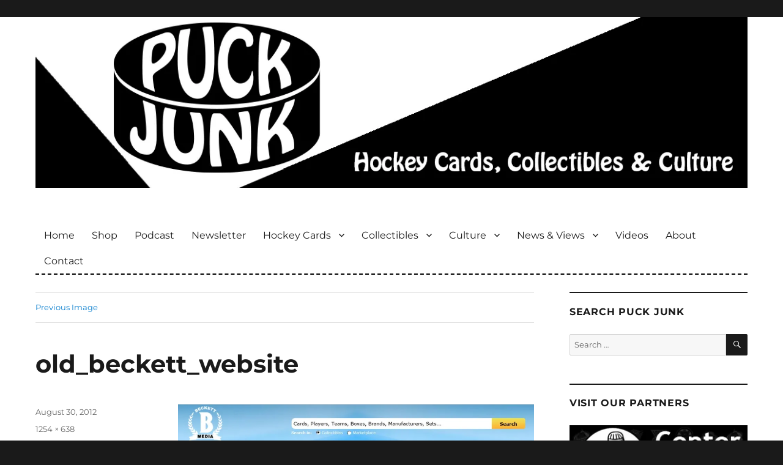

--- FILE ---
content_type: text/html; charset=UTF-8
request_url: https://puckjunk.com/2012/08/31/huge-price-increase-for-beckett-online-price-guide-subscription/old_beckett_website/
body_size: 12775
content:
<!DOCTYPE html>
<html lang="en-US" class="no-js">
<head>

	<!-- code for various favorites icons -->
	<link rel="apple-touch-icon" sizes="180x180" href="/apple-touch-icon.png">
	<link rel="icon" type="image/png" sizes="32x32" href="/favicon-32x32.png">
	<link rel="icon" type="image/png" sizes="16x16" href="/favicon-16x16.png">
	<link rel="manifest" href="/site.webmanifest">
	<link rel="mask-icon" href="/safari-pinned-tab.svg" color="#5bbad5">
	<meta name="msapplication-TileColor" content="#006599">
	<meta name="theme-color" content="#ffffff">
	<!-- end of code for various favorites icons -->

	<meta charset="UTF-8">
	<meta name="viewport" content="width=device-width, initial-scale=1">
	
	<!-- Google Site Verification -->
	<meta name="google-site-verification" content="Y_SipoSn7BQI_UZAw6bz-HtebyluRJwJsXtH5sQZMAY" />
	
	<link rel="profile" href="https://gmpg.org/xfn/11">
		<link rel="pingback" href="https://puckjunk.com/xmlrpc.php">
		<script>(function(html){html.className = html.className.replace(/\bno-js\b/,'js')})(document.documentElement);</script>
<meta name='robots' content='index, follow, max-image-preview:large, max-snippet:-1, max-video-preview:-1' />

	<!-- This site is optimized with the Yoast SEO plugin v26.6 - https://yoast.com/wordpress/plugins/seo/ -->
	<title>old_beckett_website - Puck Junk</title>
	<link rel="canonical" href="https://puckjunk.com/2012/08/31/huge-price-increase-for-beckett-online-price-guide-subscription/old_beckett_website/" />
	<meta property="og:locale" content="en_US" />
	<meta property="og:type" content="article" />
	<meta property="og:title" content="old_beckett_website - Puck Junk" />
	<meta property="og:url" content="https://puckjunk.com/2012/08/31/huge-price-increase-for-beckett-online-price-guide-subscription/old_beckett_website/" />
	<meta property="og:site_name" content="Puck Junk" />
	<meta property="article:publisher" content="https://www.facebook.com/puckjunk" />
	<meta property="og:image" content="https://puckjunk.com/2012/08/31/huge-price-increase-for-beckett-online-price-guide-subscription/old_beckett_website" />
	<meta property="og:image:width" content="1254" />
	<meta property="og:image:height" content="638" />
	<meta property="og:image:type" content="image/jpeg" />
	<meta name="twitter:card" content="summary_large_image" />
	<meta name="twitter:site" content="@puckjunk" />
	<script type="application/ld+json" class="yoast-schema-graph">{"@context":"https://schema.org","@graph":[{"@type":"WebPage","@id":"https://puckjunk.com/2012/08/31/huge-price-increase-for-beckett-online-price-guide-subscription/old_beckett_website/","url":"https://puckjunk.com/2012/08/31/huge-price-increase-for-beckett-online-price-guide-subscription/old_beckett_website/","name":"old_beckett_website - Puck Junk","isPartOf":{"@id":"https://puckjunk.com/#website"},"primaryImageOfPage":{"@id":"https://puckjunk.com/2012/08/31/huge-price-increase-for-beckett-online-price-guide-subscription/old_beckett_website/#primaryimage"},"image":{"@id":"https://puckjunk.com/2012/08/31/huge-price-increase-for-beckett-online-price-guide-subscription/old_beckett_website/#primaryimage"},"thumbnailUrl":"https://i0.wp.com/puckjunk.com/wp-content/uploads/2012/08/old_beckett_website.jpg?fit=1254%2C638&ssl=1","datePublished":"2012-08-31T03:34:58+00:00","breadcrumb":{"@id":"https://puckjunk.com/2012/08/31/huge-price-increase-for-beckett-online-price-guide-subscription/old_beckett_website/#breadcrumb"},"inLanguage":"en-US","potentialAction":[{"@type":"ReadAction","target":["https://puckjunk.com/2012/08/31/huge-price-increase-for-beckett-online-price-guide-subscription/old_beckett_website/"]}]},{"@type":"ImageObject","inLanguage":"en-US","@id":"https://puckjunk.com/2012/08/31/huge-price-increase-for-beckett-online-price-guide-subscription/old_beckett_website/#primaryimage","url":"https://i0.wp.com/puckjunk.com/wp-content/uploads/2012/08/old_beckett_website.jpg?fit=1254%2C638&ssl=1","contentUrl":"https://i0.wp.com/puckjunk.com/wp-content/uploads/2012/08/old_beckett_website.jpg?fit=1254%2C638&ssl=1"},{"@type":"BreadcrumbList","@id":"https://puckjunk.com/2012/08/31/huge-price-increase-for-beckett-online-price-guide-subscription/old_beckett_website/#breadcrumb","itemListElement":[{"@type":"ListItem","position":1,"name":"Home","item":"https://puckjunk.com/"},{"@type":"ListItem","position":2,"name":"Huge price increase for Beckett Online Price Guide subscription","item":"https://puckjunk.com/2012/08/31/huge-price-increase-for-beckett-online-price-guide-subscription/"},{"@type":"ListItem","position":3,"name":"old_beckett_website"}]},{"@type":"WebSite","@id":"https://puckjunk.com/#website","url":"https://puckjunk.com/","name":"Puck Junk","description":"Hockey cards, collectibles and culture","potentialAction":[{"@type":"SearchAction","target":{"@type":"EntryPoint","urlTemplate":"https://puckjunk.com/?s={search_term_string}"},"query-input":{"@type":"PropertyValueSpecification","valueRequired":true,"valueName":"search_term_string"}}],"inLanguage":"en-US"}]}</script>
	<!-- / Yoast SEO plugin. -->


<link rel='dns-prefetch' href='//secure.gravatar.com' />
<link rel='dns-prefetch' href='//stats.wp.com' />
<link rel='preconnect' href='//i0.wp.com' />
<link rel="alternate" type="application/rss+xml" title="Puck Junk &raquo; Feed" href="https://puckjunk.com/feed/" />
<link rel="alternate" type="application/rss+xml" title="Puck Junk &raquo; Comments Feed" href="https://puckjunk.com/comments/feed/" />
<link rel="alternate" type="application/rss+xml" title="Puck Junk &raquo; old_beckett_website Comments Feed" href="https://puckjunk.com/2012/08/31/huge-price-increase-for-beckett-online-price-guide-subscription/old_beckett_website/feed/" />
<link rel="alternate" title="oEmbed (JSON)" type="application/json+oembed" href="https://puckjunk.com/wp-json/oembed/1.0/embed?url=https%3A%2F%2Fpuckjunk.com%2F2012%2F08%2F31%2Fhuge-price-increase-for-beckett-online-price-guide-subscription%2Fold_beckett_website%2F" />
<link rel="alternate" title="oEmbed (XML)" type="text/xml+oembed" href="https://puckjunk.com/wp-json/oembed/1.0/embed?url=https%3A%2F%2Fpuckjunk.com%2F2012%2F08%2F31%2Fhuge-price-increase-for-beckett-online-price-guide-subscription%2Fold_beckett_website%2F&#038;format=xml" />
<style id='wp-img-auto-sizes-contain-inline-css'>
img:is([sizes=auto i],[sizes^="auto," i]){contain-intrinsic-size:3000px 1500px}
/*# sourceURL=wp-img-auto-sizes-contain-inline-css */
</style>
<link rel='stylesheet' id='twentysixteen-jetpack-css' href='https://puckjunk.com/wp-content/plugins/jetpack/modules/theme-tools/compat/twentysixteen.css?ver=15.3.1' media='all' />
<style id='wp-emoji-styles-inline-css'>

	img.wp-smiley, img.emoji {
		display: inline !important;
		border: none !important;
		box-shadow: none !important;
		height: 1em !important;
		width: 1em !important;
		margin: 0 0.07em !important;
		vertical-align: -0.1em !important;
		background: none !important;
		padding: 0 !important;
	}
/*# sourceURL=wp-emoji-styles-inline-css */
</style>
<style id='wp-block-library-inline-css'>
:root{--wp-block-synced-color:#7a00df;--wp-block-synced-color--rgb:122,0,223;--wp-bound-block-color:var(--wp-block-synced-color);--wp-editor-canvas-background:#ddd;--wp-admin-theme-color:#007cba;--wp-admin-theme-color--rgb:0,124,186;--wp-admin-theme-color-darker-10:#006ba1;--wp-admin-theme-color-darker-10--rgb:0,107,160.5;--wp-admin-theme-color-darker-20:#005a87;--wp-admin-theme-color-darker-20--rgb:0,90,135;--wp-admin-border-width-focus:2px}@media (min-resolution:192dpi){:root{--wp-admin-border-width-focus:1.5px}}.wp-element-button{cursor:pointer}:root .has-very-light-gray-background-color{background-color:#eee}:root .has-very-dark-gray-background-color{background-color:#313131}:root .has-very-light-gray-color{color:#eee}:root .has-very-dark-gray-color{color:#313131}:root .has-vivid-green-cyan-to-vivid-cyan-blue-gradient-background{background:linear-gradient(135deg,#00d084,#0693e3)}:root .has-purple-crush-gradient-background{background:linear-gradient(135deg,#34e2e4,#4721fb 50%,#ab1dfe)}:root .has-hazy-dawn-gradient-background{background:linear-gradient(135deg,#faaca8,#dad0ec)}:root .has-subdued-olive-gradient-background{background:linear-gradient(135deg,#fafae1,#67a671)}:root .has-atomic-cream-gradient-background{background:linear-gradient(135deg,#fdd79a,#004a59)}:root .has-nightshade-gradient-background{background:linear-gradient(135deg,#330968,#31cdcf)}:root .has-midnight-gradient-background{background:linear-gradient(135deg,#020381,#2874fc)}:root{--wp--preset--font-size--normal:16px;--wp--preset--font-size--huge:42px}.has-regular-font-size{font-size:1em}.has-larger-font-size{font-size:2.625em}.has-normal-font-size{font-size:var(--wp--preset--font-size--normal)}.has-huge-font-size{font-size:var(--wp--preset--font-size--huge)}.has-text-align-center{text-align:center}.has-text-align-left{text-align:left}.has-text-align-right{text-align:right}.has-fit-text{white-space:nowrap!important}#end-resizable-editor-section{display:none}.aligncenter{clear:both}.items-justified-left{justify-content:flex-start}.items-justified-center{justify-content:center}.items-justified-right{justify-content:flex-end}.items-justified-space-between{justify-content:space-between}.screen-reader-text{border:0;clip-path:inset(50%);height:1px;margin:-1px;overflow:hidden;padding:0;position:absolute;width:1px;word-wrap:normal!important}.screen-reader-text:focus{background-color:#ddd;clip-path:none;color:#444;display:block;font-size:1em;height:auto;left:5px;line-height:normal;padding:15px 23px 14px;text-decoration:none;top:5px;width:auto;z-index:100000}html :where(.has-border-color){border-style:solid}html :where([style*=border-top-color]){border-top-style:solid}html :where([style*=border-right-color]){border-right-style:solid}html :where([style*=border-bottom-color]){border-bottom-style:solid}html :where([style*=border-left-color]){border-left-style:solid}html :where([style*=border-width]){border-style:solid}html :where([style*=border-top-width]){border-top-style:solid}html :where([style*=border-right-width]){border-right-style:solid}html :where([style*=border-bottom-width]){border-bottom-style:solid}html :where([style*=border-left-width]){border-left-style:solid}html :where(img[class*=wp-image-]){height:auto;max-width:100%}:where(figure){margin:0 0 1em}html :where(.is-position-sticky){--wp-admin--admin-bar--position-offset:var(--wp-admin--admin-bar--height,0px)}@media screen and (max-width:600px){html :where(.is-position-sticky){--wp-admin--admin-bar--position-offset:0px}}

/*# sourceURL=wp-block-library-inline-css */
</style><style id='global-styles-inline-css'>
:root{--wp--preset--aspect-ratio--square: 1;--wp--preset--aspect-ratio--4-3: 4/3;--wp--preset--aspect-ratio--3-4: 3/4;--wp--preset--aspect-ratio--3-2: 3/2;--wp--preset--aspect-ratio--2-3: 2/3;--wp--preset--aspect-ratio--16-9: 16/9;--wp--preset--aspect-ratio--9-16: 9/16;--wp--preset--color--black: #000000;--wp--preset--color--cyan-bluish-gray: #abb8c3;--wp--preset--color--white: #fff;--wp--preset--color--pale-pink: #f78da7;--wp--preset--color--vivid-red: #cf2e2e;--wp--preset--color--luminous-vivid-orange: #ff6900;--wp--preset--color--luminous-vivid-amber: #fcb900;--wp--preset--color--light-green-cyan: #7bdcb5;--wp--preset--color--vivid-green-cyan: #00d084;--wp--preset--color--pale-cyan-blue: #8ed1fc;--wp--preset--color--vivid-cyan-blue: #0693e3;--wp--preset--color--vivid-purple: #9b51e0;--wp--preset--color--dark-gray: #1a1a1a;--wp--preset--color--medium-gray: #686868;--wp--preset--color--light-gray: #e5e5e5;--wp--preset--color--blue-gray: #4d545c;--wp--preset--color--bright-blue: #007acc;--wp--preset--color--light-blue: #9adffd;--wp--preset--color--dark-brown: #402b30;--wp--preset--color--medium-brown: #774e24;--wp--preset--color--dark-red: #640c1f;--wp--preset--color--bright-red: #ff675f;--wp--preset--color--yellow: #ffef8e;--wp--preset--gradient--vivid-cyan-blue-to-vivid-purple: linear-gradient(135deg,rgb(6,147,227) 0%,rgb(155,81,224) 100%);--wp--preset--gradient--light-green-cyan-to-vivid-green-cyan: linear-gradient(135deg,rgb(122,220,180) 0%,rgb(0,208,130) 100%);--wp--preset--gradient--luminous-vivid-amber-to-luminous-vivid-orange: linear-gradient(135deg,rgb(252,185,0) 0%,rgb(255,105,0) 100%);--wp--preset--gradient--luminous-vivid-orange-to-vivid-red: linear-gradient(135deg,rgb(255,105,0) 0%,rgb(207,46,46) 100%);--wp--preset--gradient--very-light-gray-to-cyan-bluish-gray: linear-gradient(135deg,rgb(238,238,238) 0%,rgb(169,184,195) 100%);--wp--preset--gradient--cool-to-warm-spectrum: linear-gradient(135deg,rgb(74,234,220) 0%,rgb(151,120,209) 20%,rgb(207,42,186) 40%,rgb(238,44,130) 60%,rgb(251,105,98) 80%,rgb(254,248,76) 100%);--wp--preset--gradient--blush-light-purple: linear-gradient(135deg,rgb(255,206,236) 0%,rgb(152,150,240) 100%);--wp--preset--gradient--blush-bordeaux: linear-gradient(135deg,rgb(254,205,165) 0%,rgb(254,45,45) 50%,rgb(107,0,62) 100%);--wp--preset--gradient--luminous-dusk: linear-gradient(135deg,rgb(255,203,112) 0%,rgb(199,81,192) 50%,rgb(65,88,208) 100%);--wp--preset--gradient--pale-ocean: linear-gradient(135deg,rgb(255,245,203) 0%,rgb(182,227,212) 50%,rgb(51,167,181) 100%);--wp--preset--gradient--electric-grass: linear-gradient(135deg,rgb(202,248,128) 0%,rgb(113,206,126) 100%);--wp--preset--gradient--midnight: linear-gradient(135deg,rgb(2,3,129) 0%,rgb(40,116,252) 100%);--wp--preset--font-size--small: 13px;--wp--preset--font-size--medium: 20px;--wp--preset--font-size--large: 36px;--wp--preset--font-size--x-large: 42px;--wp--preset--spacing--20: 0.44rem;--wp--preset--spacing--30: 0.67rem;--wp--preset--spacing--40: 1rem;--wp--preset--spacing--50: 1.5rem;--wp--preset--spacing--60: 2.25rem;--wp--preset--spacing--70: 3.38rem;--wp--preset--spacing--80: 5.06rem;--wp--preset--shadow--natural: 6px 6px 9px rgba(0, 0, 0, 0.2);--wp--preset--shadow--deep: 12px 12px 50px rgba(0, 0, 0, 0.4);--wp--preset--shadow--sharp: 6px 6px 0px rgba(0, 0, 0, 0.2);--wp--preset--shadow--outlined: 6px 6px 0px -3px rgb(255, 255, 255), 6px 6px rgb(0, 0, 0);--wp--preset--shadow--crisp: 6px 6px 0px rgb(0, 0, 0);}:where(.is-layout-flex){gap: 0.5em;}:where(.is-layout-grid){gap: 0.5em;}body .is-layout-flex{display: flex;}.is-layout-flex{flex-wrap: wrap;align-items: center;}.is-layout-flex > :is(*, div){margin: 0;}body .is-layout-grid{display: grid;}.is-layout-grid > :is(*, div){margin: 0;}:where(.wp-block-columns.is-layout-flex){gap: 2em;}:where(.wp-block-columns.is-layout-grid){gap: 2em;}:where(.wp-block-post-template.is-layout-flex){gap: 1.25em;}:where(.wp-block-post-template.is-layout-grid){gap: 1.25em;}.has-black-color{color: var(--wp--preset--color--black) !important;}.has-cyan-bluish-gray-color{color: var(--wp--preset--color--cyan-bluish-gray) !important;}.has-white-color{color: var(--wp--preset--color--white) !important;}.has-pale-pink-color{color: var(--wp--preset--color--pale-pink) !important;}.has-vivid-red-color{color: var(--wp--preset--color--vivid-red) !important;}.has-luminous-vivid-orange-color{color: var(--wp--preset--color--luminous-vivid-orange) !important;}.has-luminous-vivid-amber-color{color: var(--wp--preset--color--luminous-vivid-amber) !important;}.has-light-green-cyan-color{color: var(--wp--preset--color--light-green-cyan) !important;}.has-vivid-green-cyan-color{color: var(--wp--preset--color--vivid-green-cyan) !important;}.has-pale-cyan-blue-color{color: var(--wp--preset--color--pale-cyan-blue) !important;}.has-vivid-cyan-blue-color{color: var(--wp--preset--color--vivid-cyan-blue) !important;}.has-vivid-purple-color{color: var(--wp--preset--color--vivid-purple) !important;}.has-black-background-color{background-color: var(--wp--preset--color--black) !important;}.has-cyan-bluish-gray-background-color{background-color: var(--wp--preset--color--cyan-bluish-gray) !important;}.has-white-background-color{background-color: var(--wp--preset--color--white) !important;}.has-pale-pink-background-color{background-color: var(--wp--preset--color--pale-pink) !important;}.has-vivid-red-background-color{background-color: var(--wp--preset--color--vivid-red) !important;}.has-luminous-vivid-orange-background-color{background-color: var(--wp--preset--color--luminous-vivid-orange) !important;}.has-luminous-vivid-amber-background-color{background-color: var(--wp--preset--color--luminous-vivid-amber) !important;}.has-light-green-cyan-background-color{background-color: var(--wp--preset--color--light-green-cyan) !important;}.has-vivid-green-cyan-background-color{background-color: var(--wp--preset--color--vivid-green-cyan) !important;}.has-pale-cyan-blue-background-color{background-color: var(--wp--preset--color--pale-cyan-blue) !important;}.has-vivid-cyan-blue-background-color{background-color: var(--wp--preset--color--vivid-cyan-blue) !important;}.has-vivid-purple-background-color{background-color: var(--wp--preset--color--vivid-purple) !important;}.has-black-border-color{border-color: var(--wp--preset--color--black) !important;}.has-cyan-bluish-gray-border-color{border-color: var(--wp--preset--color--cyan-bluish-gray) !important;}.has-white-border-color{border-color: var(--wp--preset--color--white) !important;}.has-pale-pink-border-color{border-color: var(--wp--preset--color--pale-pink) !important;}.has-vivid-red-border-color{border-color: var(--wp--preset--color--vivid-red) !important;}.has-luminous-vivid-orange-border-color{border-color: var(--wp--preset--color--luminous-vivid-orange) !important;}.has-luminous-vivid-amber-border-color{border-color: var(--wp--preset--color--luminous-vivid-amber) !important;}.has-light-green-cyan-border-color{border-color: var(--wp--preset--color--light-green-cyan) !important;}.has-vivid-green-cyan-border-color{border-color: var(--wp--preset--color--vivid-green-cyan) !important;}.has-pale-cyan-blue-border-color{border-color: var(--wp--preset--color--pale-cyan-blue) !important;}.has-vivid-cyan-blue-border-color{border-color: var(--wp--preset--color--vivid-cyan-blue) !important;}.has-vivid-purple-border-color{border-color: var(--wp--preset--color--vivid-purple) !important;}.has-vivid-cyan-blue-to-vivid-purple-gradient-background{background: var(--wp--preset--gradient--vivid-cyan-blue-to-vivid-purple) !important;}.has-light-green-cyan-to-vivid-green-cyan-gradient-background{background: var(--wp--preset--gradient--light-green-cyan-to-vivid-green-cyan) !important;}.has-luminous-vivid-amber-to-luminous-vivid-orange-gradient-background{background: var(--wp--preset--gradient--luminous-vivid-amber-to-luminous-vivid-orange) !important;}.has-luminous-vivid-orange-to-vivid-red-gradient-background{background: var(--wp--preset--gradient--luminous-vivid-orange-to-vivid-red) !important;}.has-very-light-gray-to-cyan-bluish-gray-gradient-background{background: var(--wp--preset--gradient--very-light-gray-to-cyan-bluish-gray) !important;}.has-cool-to-warm-spectrum-gradient-background{background: var(--wp--preset--gradient--cool-to-warm-spectrum) !important;}.has-blush-light-purple-gradient-background{background: var(--wp--preset--gradient--blush-light-purple) !important;}.has-blush-bordeaux-gradient-background{background: var(--wp--preset--gradient--blush-bordeaux) !important;}.has-luminous-dusk-gradient-background{background: var(--wp--preset--gradient--luminous-dusk) !important;}.has-pale-ocean-gradient-background{background: var(--wp--preset--gradient--pale-ocean) !important;}.has-electric-grass-gradient-background{background: var(--wp--preset--gradient--electric-grass) !important;}.has-midnight-gradient-background{background: var(--wp--preset--gradient--midnight) !important;}.has-small-font-size{font-size: var(--wp--preset--font-size--small) !important;}.has-medium-font-size{font-size: var(--wp--preset--font-size--medium) !important;}.has-large-font-size{font-size: var(--wp--preset--font-size--large) !important;}.has-x-large-font-size{font-size: var(--wp--preset--font-size--x-large) !important;}
/*# sourceURL=global-styles-inline-css */
</style>

<style id='classic-theme-styles-inline-css'>
/*! This file is auto-generated */
.wp-block-button__link{color:#fff;background-color:#32373c;border-radius:9999px;box-shadow:none;text-decoration:none;padding:calc(.667em + 2px) calc(1.333em + 2px);font-size:1.125em}.wp-block-file__button{background:#32373c;color:#fff;text-decoration:none}
/*# sourceURL=/wp-includes/css/classic-themes.min.css */
</style>
<link rel='stylesheet' id='crp-style-rounded-thumbs-css' href='https://puckjunk.com/wp-content/plugins/contextual-related-posts/css/rounded-thumbs.min.css?ver=4.1.0' media='all' />
<style id='crp-style-rounded-thumbs-inline-css'>

			.crp_related.crp-rounded-thumbs a {
				width: 150px;
                height: 150px;
				text-decoration: none;
			}
			.crp_related.crp-rounded-thumbs img {
				max-width: 150px;
				margin: auto;
			}
			.crp_related.crp-rounded-thumbs .crp_title {
				width: 100%;
			}
			
/*# sourceURL=crp-style-rounded-thumbs-inline-css */
</style>
<style id='crp-custom-style-inline-css'>
.crp_related a:link {
	color: white;
}

.crp_related a:visited {
	color: white;
}

.crp_related a:hover {
	color: #2da7f8;
}

.crp_related a:active {
	color: white;
}

/* border around thumbnail */
.crp_related li:hover {
	background: #eee;
	border-color: #bbb;
}
/*# sourceURL=crp-custom-style-inline-css */
</style>
<link rel='stylesheet' id='parent-style-css' href='https://puckjunk.com/wp-content/themes/twentysixteen/style.css?ver=6.9' media='all' />
<link rel='stylesheet' id='twentysixteen-fonts-css' href='https://puckjunk.com/wp-content/themes/twentysixteen/fonts/merriweather-plus-montserrat-plus-inconsolata.css?ver=20230328' media='all' />
<link rel='stylesheet' id='genericons-css' href='https://puckjunk.com/wp-content/plugins/jetpack/_inc/genericons/genericons/genericons.css?ver=3.1' media='all' />
<link rel='stylesheet' id='twentysixteen-style-css' href='https://puckjunk.com/wp-content/themes/twentysixteen-child/style.css?ver=20250715' media='all' />
<link rel='stylesheet' id='twentysixteen-block-style-css' href='https://puckjunk.com/wp-content/themes/twentysixteen/css/blocks.css?ver=20240817' media='all' />
<link rel='stylesheet' id='jetpack-subscriptions-css' href='https://puckjunk.com/wp-content/plugins/jetpack/_inc/build/subscriptions/subscriptions.min.css?ver=15.3.1' media='all' />
<script src="https://puckjunk.com/wp-includes/js/jquery/jquery.min.js?ver=3.7.1" id="jquery-core-js"></script>
<script src="https://puckjunk.com/wp-includes/js/jquery/jquery-migrate.min.js?ver=3.4.1" id="jquery-migrate-js"></script>
<script src="https://puckjunk.com/wp-content/themes/twentysixteen/js/keyboard-image-navigation.js?ver=20170530" id="twentysixteen-keyboard-image-navigation-js"></script>
<script id="twentysixteen-script-js-extra">
var screenReaderText = {"expand":"expand child menu","collapse":"collapse child menu"};
//# sourceURL=twentysixteen-script-js-extra
</script>
<script src="https://puckjunk.com/wp-content/themes/twentysixteen/js/functions.js?ver=20230629" id="twentysixteen-script-js" defer data-wp-strategy="defer"></script>
<link rel="https://api.w.org/" href="https://puckjunk.com/wp-json/" /><link rel="alternate" title="JSON" type="application/json" href="https://puckjunk.com/wp-json/wp/v2/media/5420" /><link rel="EditURI" type="application/rsd+xml" title="RSD" href="https://puckjunk.com/xmlrpc.php?rsd" />
<meta name="generator" content="WordPress 6.9" />
<link rel='shortlink' href='https://wp.me/a2szei-1pq' />
	<style>img#wpstats{display:none}</style>
				<style type="text/css" id="twentysixteen-header-css">
		.site-branding {
			margin: 0 auto 0 0;
		}

		.site-branding .site-title,
		.site-description {
			clip-path: inset(50%);
			position: absolute;
		}
		</style>
				<style id="wp-custom-css">
			.gray-border {border: 2px solid #999999;}		</style>
			<!-- end of Google Site Verification -->
	
	<!-- Mailchimp Popup form -->
	<script id="mcjs">!function(c,h,i,m,p){m=c.createElement(h),p=c.getElementsByTagName(h)[0],m.async=1,m.src=i,p.parentNode.insertBefore(m,p)}(document,"script","https://chimpstatic.com/mcjs-connected/js/users/f2d16481b161d55d347bff637/d88d0eea2c7ebe79fb2808527.js");</script>
	<!-- end of Mailchimp Popup form -->
	
	
</head>

<body data-rsssl=1 class="attachment wp-singular attachment-template-default single single-attachment postid-5420 attachmentid-5420 attachment-jpeg wp-embed-responsive wp-theme-twentysixteen wp-child-theme-twentysixteen-child group-blog">
<div id="page" class="site">
	<div class="site-inner">
		<a class="skip-link screen-reader-text" href="#content">Skip to content</a>

		<header id="masthead" class="site-header" role="banner">
		
		
		
											<div class="header-image">
					<a href="https://puckjunk.com/" rel="home">
						<img src="https://puckjunk.com/wp-content/uploads/2022/07/2022_banner_1200_by_288.jpg" srcset="https://i0.wp.com/puckjunk.com/wp-content/uploads/2022/07/2022_banner_1200_by_288.jpg?w=1200&amp;ssl=1 1200w, https://i0.wp.com/puckjunk.com/wp-content/uploads/2022/07/2022_banner_1200_by_288.jpg?resize=300%2C72&amp;ssl=1 300w, https://i0.wp.com/puckjunk.com/wp-content/uploads/2022/07/2022_banner_1200_by_288.jpg?resize=1024%2C246&amp;ssl=1 1024w, https://i0.wp.com/puckjunk.com/wp-content/uploads/2022/07/2022_banner_1200_by_288.jpg?resize=150%2C36&amp;ssl=1 150w, https://i0.wp.com/puckjunk.com/wp-content/uploads/2022/07/2022_banner_1200_by_288.jpg?resize=768%2C184&amp;ssl=1 768w" sizes="(max-width: 709px) 85vw, (max-width: 909px) 81vw, (max-width: 1362px) 88vw, 1200px" width="1200" height="288" alt="Puck Junk">
					</a>
				</div>
					
		
		
		
		
		
		
			<div class="site-header-main">
				<div class="site-branding">
											<p class="site-title"><a href="https://puckjunk.com/" rel="home">Puck Junk</a></p>
											<p class="site-description">Hockey cards, collectibles and culture</p>
									</div><!-- .site-branding -->

									<button id="menu-toggle" class="menu-toggle">Menu</button>

					<div id="site-header-menu" class="site-header-menu">
													<nav id="site-navigation" class="main-navigation" role="navigation" aria-label="Primary Menu">
								<div class="menu-main-navigation-container"><ul id="menu-main-navigation" class="primary-menu"><li id="menu-item-723" class="menu-item menu-item-type-custom menu-item-object-custom menu-item-home menu-item-723"><a href="//puckjunk.com/">Home</a></li>
<li id="menu-item-38781" class="menu-item menu-item-type-post_type menu-item-object-page menu-item-38781"><a href="https://puckjunk.com/shop/">Shop</a></li>
<li id="menu-item-36250" class="menu-item menu-item-type-taxonomy menu-item-object-category menu-item-36250"><a href="https://puckjunk.com/category/puck-junk-podcast/" title="Puck Junk Podcast">Podcast</a></li>
<li id="menu-item-38886" class="menu-item menu-item-type-post_type menu-item-object-page menu-item-38886"><a href="https://puckjunk.com/newsletter/">Newsletter</a></li>
<li id="menu-item-735" class="menu-item menu-item-type-taxonomy menu-item-object-category menu-item-has-children menu-item-735"><a href="https://puckjunk.com/category/hockey-cards/">Hockey Cards</a>
<ul class="sub-menu">
	<li id="menu-item-736" class="menu-item menu-item-type-taxonomy menu-item-object-category menu-item-736"><a href="https://puckjunk.com/category/hockey-cards/box-pack-breaks/">Box / Pack Breaks</a></li>
	<li id="menu-item-737" class="menu-item menu-item-type-taxonomy menu-item-object-category menu-item-737"><a href="https://puckjunk.com/category/hockey-cards/card-of-the-week/">Card of the Week</a></li>
	<li id="menu-item-738" class="menu-item menu-item-type-taxonomy menu-item-object-category menu-item-738"><a href="https://puckjunk.com/category/hockey-cards/career-in-cards/">Career In Cards</a></li>
	<li id="menu-item-740" class="menu-item menu-item-type-taxonomy menu-item-object-category menu-item-has-children menu-item-740"><a href="https://puckjunk.com/category/hockey-cards/set-reviews/">Set Reviews >></a>
	<ul class="sub-menu">
		<li id="menu-item-742" class="menu-item menu-item-type-taxonomy menu-item-object-category menu-item-742"><a href="https://puckjunk.com/category/hockey-cards/set-reviews/large-sets/">Large Sets</a></li>
		<li id="menu-item-744" class="menu-item menu-item-type-taxonomy menu-item-object-category menu-item-744"><a href="https://puckjunk.com/category/hockey-cards/set-reviews/small-sets/">Small Sets</a></li>
		<li id="menu-item-741" class="menu-item menu-item-type-taxonomy menu-item-object-category menu-item-741"><a href="https://puckjunk.com/category/hockey-cards/set-reviews/insert-sets/">Insert Sets</a></li>
		<li id="menu-item-745" class="menu-item menu-item-type-taxonomy menu-item-object-category menu-item-745"><a href="https://puckjunk.com/category/hockey-cards/set-reviews/team-sets/">Team Sets</a></li>
		<li id="menu-item-743" class="menu-item menu-item-type-taxonomy menu-item-object-category menu-item-743"><a href="https://puckjunk.com/category/hockey-cards/set-reviews/oddball-sets/">Oddball Sets</a></li>
	</ul>
</li>
	<li id="menu-item-739" class="menu-item menu-item-type-taxonomy menu-item-object-category menu-item-has-children menu-item-739"><a href="https://puckjunk.com/category/hockey-cards/promos-and-prototypes/">Promos &#038; Prototypes >></a>
	<ul class="sub-menu">
		<li id="menu-item-14555" class="menu-item menu-item-type-taxonomy menu-item-object-category menu-item-14555"><a href="https://puckjunk.com/category/hockey-cards/promos-and-prototypes/promo-proto-cards/">Promo &amp; Proto Cards</a></li>
		<li id="menu-item-20666" class="menu-item menu-item-type-taxonomy menu-item-object-category menu-item-20666"><a href="https://puckjunk.com/category/hockey-cards/promos-and-prototypes/mail-away-items/">Mail-Away Items</a></li>
		<li id="menu-item-14556" class="menu-item menu-item-type-taxonomy menu-item-object-category menu-item-14556"><a href="https://puckjunk.com/category/hockey-cards/promos-and-prototypes/sell-sheets/">Sell Sheets</a></li>
	</ul>
</li>
	<li id="menu-item-4099" class="menu-item menu-item-type-taxonomy menu-item-object-category menu-item-4099"><a href="https://puckjunk.com/category/hockey-cards/the-lost-cards/">The Lost Cards</a></li>
	<li id="menu-item-20927" class="menu-item menu-item-type-taxonomy menu-item-object-category menu-item-20927"><a href="https://puckjunk.com/category/hockey-cards/errors-variants/">Errors &amp; Variants</a></li>
	<li id="menu-item-7447" class="menu-item menu-item-type-taxonomy menu-item-object-category menu-item-7447"><a href="https://puckjunk.com/category/hockey-cards/custom-cards/">Custom Cards</a></li>
	<li id="menu-item-1547" class="menu-item menu-item-type-taxonomy menu-item-object-category menu-item-has-children menu-item-1547"><a href="https://puckjunk.com/category/news-and-views/my-collection-quest/">My Collection Quest</a>
	<ul class="sub-menu">
		<li id="menu-item-1548" class="menu-item menu-item-type-taxonomy menu-item-object-category menu-item-1548"><a href="https://puckjunk.com/category/news-and-views/my-collection-quest/1957-58-topps/">1957-58 Topps</a></li>
		<li id="menu-item-1549" class="menu-item menu-item-type-taxonomy menu-item-object-category menu-item-1549"><a href="https://puckjunk.com/category/news-and-views/my-collection-quest/1963-64-parkhurst/">1963-64 Parkhurst</a></li>
	</ul>
</li>
</ul>
</li>
<li id="menu-item-725" class="menu-item menu-item-type-taxonomy menu-item-object-category menu-item-has-children menu-item-725"><a href="https://puckjunk.com/category/collectibles/">Collectibles</a>
<ul class="sub-menu">
	<li id="menu-item-726" class="menu-item menu-item-type-taxonomy menu-item-object-category menu-item-726"><a href="https://puckjunk.com/category/collectibles/comic-books/">Comic Books</a></li>
	<li id="menu-item-727" class="menu-item menu-item-type-taxonomy menu-item-object-category menu-item-727"><a href="https://puckjunk.com/category/collectibles/holiday-items/">Holiday Items</a></li>
	<li id="menu-item-728" class="menu-item menu-item-type-taxonomy menu-item-object-category menu-item-728"><a href="https://puckjunk.com/category/collectibles/magazines/">Magazines</a></li>
	<li id="menu-item-732" class="menu-item menu-item-type-taxonomy menu-item-object-category menu-item-732"><a href="https://puckjunk.com/category/collectibles/pucks/">Pucks</a></li>
	<li id="menu-item-733" class="menu-item menu-item-type-taxonomy menu-item-object-category menu-item-733"><a href="https://puckjunk.com/category/collectibles/ticket-stubs/">Ticket Stubs</a></li>
	<li id="menu-item-6299" class="menu-item menu-item-type-taxonomy menu-item-object-category menu-item-6299"><a href="https://puckjunk.com/category/collectibles/toys/">Toys</a></li>
	<li id="menu-item-729" class="menu-item menu-item-type-taxonomy menu-item-object-category menu-item-729"><a href="https://puckjunk.com/category/collectibles/misc-junk/">Misc. Junk</a></li>
</ul>
</li>
<li id="menu-item-16517" class="menu-item menu-item-type-taxonomy menu-item-object-category menu-item-has-children menu-item-16517"><a href="https://puckjunk.com/category/culture/">Culture</a>
<ul class="sub-menu">
	<li id="menu-item-30971" class="menu-item menu-item-type-taxonomy menu-item-object-category menu-item-30971"><a href="https://puckjunk.com/category/culture/beer-league/">Beer League</a></li>
	<li id="menu-item-13277" class="menu-item menu-item-type-taxonomy menu-item-object-category menu-item-13277"><a href="https://puckjunk.com/category/culture/books/">Books</a></li>
	<li id="menu-item-23530" class="menu-item menu-item-type-taxonomy menu-item-object-category menu-item-23530"><a href="https://puckjunk.com/category/culture/games/">Games</a></li>
	<li id="menu-item-24826" class="menu-item menu-item-type-taxonomy menu-item-object-category menu-item-24826"><a href="https://puckjunk.com/category/culture/internet-culture/">Internet Culture</a></li>
	<li id="menu-item-18933" class="menu-item menu-item-type-taxonomy menu-item-object-category menu-item-18933"><a href="https://puckjunk.com/category/culture/jerseys/">Jerseys</a></li>
	<li id="menu-item-730" class="menu-item menu-item-type-taxonomy menu-item-object-category menu-item-730"><a href="https://puckjunk.com/category/culture/movies-tv/">Movies &amp; TV</a></li>
	<li id="menu-item-25001" class="menu-item menu-item-type-taxonomy menu-item-object-category menu-item-25001"><a href="https://puckjunk.com/category/culture/music/">Music &#038; Recordings</a></li>
	<li id="menu-item-731" class="menu-item menu-item-type-taxonomy menu-item-object-category menu-item-731"><a href="https://puckjunk.com/category/culture/photos/">Photos</a></li>
	<li id="menu-item-734" class="menu-item menu-item-type-taxonomy menu-item-object-category menu-item-734"><a href="https://puckjunk.com/category/culture/video-games/">Video Games</a></li>
</ul>
</li>
<li id="menu-item-746" class="menu-item menu-item-type-taxonomy menu-item-object-category menu-item-has-children menu-item-746"><a href="https://puckjunk.com/category/news-and-views/">News &amp; Views</a>
<ul class="sub-menu">
	<li id="menu-item-37064" class="menu-item menu-item-type-taxonomy menu-item-object-category menu-item-37064"><a href="https://puckjunk.com/category/news-and-views/clementes-corner/">Clemente&#8217;s Corner</a></li>
	<li id="menu-item-40046" class="menu-item menu-item-type-taxonomy menu-item-object-category menu-item-40046"><a href="https://puckjunk.com/category/news-and-views/tims-take/">Tim&#8217;s Take</a></li>
	<li id="menu-item-1550" class="menu-item menu-item-type-taxonomy menu-item-object-category menu-item-1550"><a href="https://puckjunk.com/category/news-and-views/news/">News</a></li>
	<li id="menu-item-13143" class="menu-item menu-item-type-taxonomy menu-item-object-category menu-item-13143"><a href="https://puckjunk.com/category/news-and-views/interviews/">Interviews</a></li>
	<li id="menu-item-1551" class="menu-item menu-item-type-taxonomy menu-item-object-category menu-item-1551"><a href="https://puckjunk.com/category/news-and-views/opinions/">Opinions</a></li>
	<li id="menu-item-15233" class="menu-item menu-item-type-taxonomy menu-item-object-category menu-item-15233"><a href="https://puckjunk.com/category/news-and-views/interactive-media/">Interactive Media</a></li>
	<li id="menu-item-1546" class="menu-item menu-item-type-taxonomy menu-item-object-category menu-item-1546"><a href="https://puckjunk.com/category/news-and-views/funny-stuff/">Funny Stuff</a></li>
	<li id="menu-item-36474" class="menu-item menu-item-type-taxonomy menu-item-object-category menu-item-36474"><a href="https://puckjunk.com/category/news-and-views/snap-shots/">Snap Shots</a></li>
</ul>
</li>
<li id="menu-item-804" class="menu-item menu-item-type-taxonomy menu-item-object-category menu-item-804"><a href="https://puckjunk.com/category/videos/">Videos</a></li>
<li id="menu-item-753" class="menu-item menu-item-type-post_type menu-item-object-page menu-item-753"><a href="https://puckjunk.com/about/">About</a></li>
<li id="menu-item-754" class="menu-item menu-item-type-post_type menu-item-object-page menu-item-754"><a href="https://puckjunk.com/contact/">Contact</a></li>
</ul></div>							</nav><!-- .main-navigation -->
						
											</div><!-- .site-header-menu -->
							</div><!-- .site-header-main -->

		</header><!-- .site-header -->

		<div id="content" class="site-content">

	<div id="primary" class="content-area">
		<main id="main" class="site-main">

			
			<article id="post-5420" class="post-5420 attachment type-attachment status-inherit hentry">

				<nav id="image-navigation" class="navigation image-navigation">
					<div class="nav-links">
						<div class="nav-previous"><a href='https://puckjunk.com/2012/08/31/huge-price-increase-for-beckett-online-price-guide-subscription/beckett_logo/'>Previous Image</a></div>
						<div class="nav-next"></div>
					</div><!-- .nav-links -->
				</nav><!-- .image-navigation -->

				<header class="entry-header">
					<h1 class="entry-title">old_beckett_website</h1>				</header><!-- .entry-header -->

				<div class="entry-content">

					<div class="entry-attachment">
						<img width="840" height="427" src="https://i0.wp.com/puckjunk.com/wp-content/uploads/2012/08/old_beckett_website.jpg?fit=840%2C427&amp;ssl=1" class="attachment-large size-large" alt="" decoding="async" fetchpriority="high" srcset="https://i0.wp.com/puckjunk.com/wp-content/uploads/2012/08/old_beckett_website.jpg?w=1254&amp;ssl=1 1254w, https://i0.wp.com/puckjunk.com/wp-content/uploads/2012/08/old_beckett_website.jpg?resize=150%2C76&amp;ssl=1 150w, https://i0.wp.com/puckjunk.com/wp-content/uploads/2012/08/old_beckett_website.jpg?resize=300%2C153&amp;ssl=1 300w, https://i0.wp.com/puckjunk.com/wp-content/uploads/2012/08/old_beckett_website.jpg?resize=768%2C391&amp;ssl=1 768w, https://i0.wp.com/puckjunk.com/wp-content/uploads/2012/08/old_beckett_website.jpg?resize=1024%2C521&amp;ssl=1 1024w, https://i0.wp.com/puckjunk.com/wp-content/uploads/2012/08/old_beckett_website.jpg?resize=1200%2C611&amp;ssl=1 1200w" sizes="(max-width: 709px) 85vw, (max-width: 909px) 67vw, (max-width: 1362px) 62vw, 840px" />
						
						</div><!-- .entry-attachment -->

						<div id="crp_related"> </div>					</div><!-- .entry-content -->

					<footer class="entry-footer">
					<span class="posted-on"><span class="screen-reader-text">Posted on </span><a href="https://puckjunk.com/2012/08/31/huge-price-increase-for-beckett-online-price-guide-subscription/old_beckett_website/" rel="bookmark"><time class="entry-date published updated" datetime="2012-08-30T22:34:58-05:00">August 30, 2012</time></a></span>						<span class="full-size-link"><span class="screen-reader-text">Full size </span><a href="https://puckjunk.com/wp-content/uploads/2012/08/old_beckett_website.jpg">1254 &times; 638</a></span>											</footer><!-- .entry-footer -->
				</article><!-- #post-5420 -->

				
<div id="comments" class="comments-area">

	
	
		<div id="respond" class="comment-respond">
		<h2 id="reply-title" class="comment-reply-title">Leave a Reply <small><a rel="nofollow" id="cancel-comment-reply-link" href="/2012/08/31/huge-price-increase-for-beckett-online-price-guide-subscription/old_beckett_website/#respond" style="display:none;">Cancel reply</a></small></h2><form action="https://puckjunk.com/wp-comments-post.php" method="post" id="commentform" class="comment-form"><p class="comment-notes"><span id="email-notes">Your email address will not be published.</span> <span class="required-field-message">Required fields are marked <span class="required">*</span></span></p><p class="comment-form-comment"><label for="comment">Comment <span class="required">*</span></label> <textarea id="comment" name="comment" cols="45" rows="8" maxlength="65525" required></textarea></p><p class="comment-form-author"><label for="author">Name <span class="required">*</span></label> <input id="author" name="author" type="text" value="" size="30" maxlength="245" autocomplete="name" required /></p>
<p class="comment-form-email"><label for="email">Email <span class="required">*</span></label> <input id="email" name="email" type="email" value="" size="30" maxlength="100" aria-describedby="email-notes" autocomplete="email" required /></p>
<p class="comment-form-url"><label for="url">Website</label> <input id="url" name="url" type="url" value="" size="30" maxlength="200" autocomplete="url" /></p>
<p class="comment-form-cookies-consent"><input id="wp-comment-cookies-consent" name="wp-comment-cookies-consent" type="checkbox" value="yes" /> <label for="wp-comment-cookies-consent">Save my name, email, and website in this browser for the next time I comment.</label></p>
<p class="form-submit"><input name="submit" type="submit" id="submit" class="submit" value="Post Comment" /> <input type='hidden' name='comment_post_ID' value='5420' id='comment_post_ID' />
<input type='hidden' name='comment_parent' id='comment_parent' value='0' />
</p><p style="display: none;"><input type="hidden" id="akismet_comment_nonce" name="akismet_comment_nonce" value="dd3d2532b1" /></p><p style="display: none !important;" class="akismet-fields-container" data-prefix="ak_"><label>&#916;<textarea name="ak_hp_textarea" cols="45" rows="8" maxlength="100"></textarea></label><input type="hidden" id="ak_js_1" name="ak_js" value="208"/><script>document.getElementById( "ak_js_1" ).setAttribute( "value", ( new Date() ).getTime() );</script></p></form>	</div><!-- #respond -->
	
</div><!-- .comments-area -->

	<nav class="navigation post-navigation" aria-label="Posts">
		<h2 class="screen-reader-text">Post navigation</h2>
		<div class="nav-links"><div class="nav-previous"><a href="https://puckjunk.com/2012/08/31/huge-price-increase-for-beckett-online-price-guide-subscription/" rel="prev"><span class="meta-nav">Published in</span><span class="post-title">Huge price increase for Beckett Online Price Guide subscription</span></a></div></div>
	</nav>
		</main><!-- .site-main -->
	</div><!-- .content-area -->


	<aside id="secondary" class="sidebar widget-area">
		<section id="search-3" class="widget widget_search"><h2 class="widget-title">Search Puck Junk</h2>
<form role="search" method="get" class="search-form" action="https://puckjunk.com/">
	<label>
		<span class="screen-reader-text">
			Search for:		</span>
		<input type="search" class="search-field" placeholder="Search &hellip;" value="" name="s" />
	</label>
	<button type="submit" class="search-submit"><span class="screen-reader-text">
		Search	</span></button>
</form>
</section><section id="text-8" class="widget widget_text"><h2 class="widget-title">Visit Our Partners</h2>			<div class="textwidget"><p><a href="http://www.centericecollectibles.com/" target="_blank" rel="noopener"><img decoding="async" data-recalc-dims="1" src="https://i0.wp.com/puckjunk.com/wp-content/uploads/2025/02/Center_Ice_2025-1.jpg?w=840&#038;ssl=1" alt="Center Ice Collectibles" border="0" />Center Ice Collectibles</a></p>
<p><!-- NHL Hockey Stickers --><a href="http://www.nhlhockeystickers.com/" target="_blank" rel="noopener"><img decoding="async" data-recalc-dims="1" src="https://i0.wp.com/puckjunk.com/wp-content/uploads/2019/06/nhlstickers_300x150_02.gif?w=840" alt="NHL Hockey Stickers" border="0" />NHL Hockey Stickers</a></p>
</div>
		</section><section id="blog_subscription-2" class="widget widget_blog_subscription jetpack_subscription_widget"><h2 class="widget-title">Subscribe via Email</h2>
			<div class="wp-block-jetpack-subscriptions__container">
			<form action="#" method="post" accept-charset="utf-8" id="subscribe-blog-blog_subscription-2"
				data-blog="36361282"
				data-post_access_level="everybody" >
									<div id="subscribe-text"><p>Receive notifications of new posts by email. Enter your email address to subscribe. </p>
</div>
										<p id="subscribe-email">
						<label id="jetpack-subscribe-label"
							class="screen-reader-text"
							for="subscribe-field-blog_subscription-2">
							Email Address						</label>
						<input type="email" name="email" autocomplete="email" required="required"
																					value=""
							id="subscribe-field-blog_subscription-2"
							placeholder="Email Address"
						/>
					</p>

					<p id="subscribe-submit"
											>
						<input type="hidden" name="action" value="subscribe"/>
						<input type="hidden" name="source" value="https://puckjunk.com/2012/08/31/huge-price-increase-for-beckett-online-price-guide-subscription/old_beckett_website/"/>
						<input type="hidden" name="sub-type" value="widget"/>
						<input type="hidden" name="redirect_fragment" value="subscribe-blog-blog_subscription-2"/>
						<input type="hidden" id="_wpnonce" name="_wpnonce" value="c07b405e6d" /><input type="hidden" name="_wp_http_referer" value="/2012/08/31/huge-price-increase-for-beckett-online-price-guide-subscription/old_beckett_website/" />						<button type="submit"
															class="wp-block-button__link"
																					name="jetpack_subscriptions_widget"
						>
							Subscribe						</button>
					</p>
							</form>
						</div>
			
</section><section id="linkcat-250" class="widget widget_links"><h2 class="widget-title">Puck Junk Social Media</h2>
	<ul class='xoxo blogroll'>
<li><a href="https://www.facebook.com/groups/puckjunk">Puck Junk Facebook Group</a></li>
<li><a href="https://www.instagram.com/puckjunk/">Puck Junk on Instagram</a></li>
<li><a href="https://www.tiktok.com/@puckjunk" title="Puck Junk on TikTok" target="_blank">Puck Junk on TikTok</a></li>
<li><a href="https://twitter.com/PuckJunk">Puck Junk on Twitter</a></li>
<li><a href="https://www.youtube.com/user/PuckJunk">Puck Junk YouTube Channel</a></li>

	</ul>
</section>
<section id="linkcat-51" class="widget widget_links"><h2 class="widget-title">Hockey Card Blogs</h2>
	<ul class='xoxo blogroll'>
<li><a href="http://www.beckett.com/news/category/hockey/" title="Beckett Hockey Magazine" target="_blank">Beckett Hockey Magazine</a></li>
<li><a href="https://creasecollector.weebly.com/blog" title="https://creasecollector.weebly.com/blog" target="_blank">Beyond the Crease</a></li>
<li><a href="http://cardboarded.blogspot.com/" title="A blog about hockey cards, my collection, and life as a collector. " target="_blank">Card Boarded</a></li>
<li><a href="http://hellsvaluablecollectibles.blogspot.com/" title="A hockey card blog by Sebastian Hell, a musician, filmmaker and collector from Montreal. " target="_blank">Hell&#039;s Valuable Collectibles</a></li>
<li><a href="http://hockeykazi.blogspot.com/" title="Musings on things that amaze, amuse and confuse." target="_blank">Hockey Kazi</a></li>
<li><a href="http://myhockeycardobsession.blogspot.com/" title="The quest for cards, the creation of customs and the thoughts and opinions of a collector who enjoys the hockey card hobby after all these years." target="_blank">My Hockey Card Obsession</a></li>
<li><a href="https://mypavelburecollection.weebly.com/" title="A showcase of my Bure collection plus articles about the hobby and my journey into collecting." target="_blank">My Pavel Bure Collection</a></li>
<li><a href="http://o-wai-sa.com/" title="Art and sports cards. Kind of obsessed with O-Pee-Chee hockey." target="_blank">O-Wai-Sa</a></li>
<li><a href="//www.puckjunk.com" title="Hockey cards, collectibles and culture. ">Puck Junk</a></li>
<li><a href="http://jblarghcards.blogspot.com/" title="My life with the Cardboard Gods and the games they play.">The Cardboard and Me</a></li>
<li><a href="http://dogfacedgremlin.blogspot.com/" title="The blog of Puck Junk Podcast co-host Tim Parish. " target="_blank">The Real DFG</a></li>
<li><a href="http://hockeymedia.ca/">Up North Productions</a></li>
<li><a href="https://www.upperdeckblog.com/" target="_blank">Upper Deck Blog</a></li>
<li><a href="http://waxstainrookie.blogspot.com/" title="Hockey Cards and Related Stuff" target="_blank">Wax Stain Rookie</a></li>

	</ul>
</section>
<section id="linkcat-55" class="widget widget_links"><h2 class="widget-title">Hockey Blogs &amp; Websites</h2>
	<ul class='xoxo blogroll'>
<li><a href="http://www.buffalohockeybeat.com/" target="_blank">Buffalo Hockey Beat</a></li>
<li><a href="https://www.capfriendly.com/" target="_blank">Cap Friendly</a></li>
<li><a href="https://www.icethetics.com/" target="_blank">Icethetics</a></li>
<li><a href="https://www.penguinschronicles.com/" title="The History of the 5-time #StanleyCup champion Pittsburgh Penguins. ">Penguins Chronicles</a></li>
<li><a href="https://sanjosehockeynow.com/">San Jose Hockey Now</a></li>
<li><a href="http://www.secondcityhockey.com/" target="_blank">Second City Hockey</a></li>
<li><a href="http://www.sihrhockey.org/main.cfm" target="_blank">Society for Int&#039;l. Hockey Research</a></li>
<li><a href="https://www.si.com/hockey/" target="_blank">The Hockey News</a></li>
<li><a href="http://nhluniforms.com/" target="_blank">The NHL Uniform Database</a></li>

	</ul>
</section>
<section id="linkcat-52" class="widget widget_links"><h2 class="widget-title">Hockey Card Companies</h2>
	<ul class='xoxo blogroll'>
<li><a href="http://www.upperdeck.com/" target="_blank">Upper Deck</a></li>
<li><a href="https://presidentschoicetradingcards.com/" target="_blank">President&#039;s Choice Trading Cards</a></li>
<li><a href="https://www.paniniamerica.net/">Panini America</a></li>
<li><a href="https://www.topps.com/">Topps</a></li>
<li><a href="https://leaftradingcards.com/">Leaf Trading Cards</a></li>

	</ul>
</section>
<section id="linkcat-251" class="widget widget_links"><h2 class="widget-title">Subscribe to the Podcast</h2>
	<ul class='xoxo blogroll'>
<li><a href="https://music.amazon.com/podcasts/a8094c87-5d85-40ce-8431-6f7173567215/puck-junk-hockey-podcast" target="_blank">Amazon Music</a></li>
<li><a href="https://podcasts.apple.com/us/podcast/puck-junk-hockey-podcast/id1481715680" title="Subscribe to the Puck Junk Podcast on Apple Podcasts">Apple Podcasts</a></li>
<li><a href="https://podcasts.google.com/feed/aHR0cDovL2ZlZWRzLnNvdW5kY2xvdWQuY29tL3VzZXJzL3NvdW5kY2xvdWQ6dXNlcnM6OTA2ODY1ODgvc291bmRzLnJzcw" target="_blank">Google Podcasts</a></li>
<li><a href="https://www.iheart.com/podcast/269-puck-junk-hockey-podcast-52465631/" target="_blank">iHeartRadio</a></li>
<li><a href="https://soundcloud.com/puck-junk/sets/puck-junk-hockey-podcast" target="_blank">SoundCloud</a></li>
<li><a href="https://open.spotify.com/show/2XnzgHteIhFTHOoFGWX0sZ" target="_blank">Spotify Podcasts</a></li>

	</ul>
</section>
	</aside><!-- .sidebar .widget-area -->

		</div><!-- .site-content -->

		<footer id="colophon" class="site-footer" role="contentinfo">
							<nav class="main-navigation" role="navigation" aria-label="Footer Primary Menu">
					<div class="menu-main-navigation-container"><ul id="menu-main-navigation-1" class="primary-menu"><li class="menu-item menu-item-type-custom menu-item-object-custom menu-item-home menu-item-723"><a href="//puckjunk.com/">Home</a></li>
<li class="menu-item menu-item-type-post_type menu-item-object-page menu-item-38781"><a href="https://puckjunk.com/shop/">Shop</a></li>
<li class="menu-item menu-item-type-taxonomy menu-item-object-category menu-item-36250"><a href="https://puckjunk.com/category/puck-junk-podcast/" title="Puck Junk Podcast">Podcast</a></li>
<li class="menu-item menu-item-type-post_type menu-item-object-page menu-item-38886"><a href="https://puckjunk.com/newsletter/">Newsletter</a></li>
<li class="menu-item menu-item-type-taxonomy menu-item-object-category menu-item-has-children menu-item-735"><a href="https://puckjunk.com/category/hockey-cards/">Hockey Cards</a>
<ul class="sub-menu">
	<li class="menu-item menu-item-type-taxonomy menu-item-object-category menu-item-736"><a href="https://puckjunk.com/category/hockey-cards/box-pack-breaks/">Box / Pack Breaks</a></li>
	<li class="menu-item menu-item-type-taxonomy menu-item-object-category menu-item-737"><a href="https://puckjunk.com/category/hockey-cards/card-of-the-week/">Card of the Week</a></li>
	<li class="menu-item menu-item-type-taxonomy menu-item-object-category menu-item-738"><a href="https://puckjunk.com/category/hockey-cards/career-in-cards/">Career In Cards</a></li>
	<li class="menu-item menu-item-type-taxonomy menu-item-object-category menu-item-has-children menu-item-740"><a href="https://puckjunk.com/category/hockey-cards/set-reviews/">Set Reviews >></a>
	<ul class="sub-menu">
		<li class="menu-item menu-item-type-taxonomy menu-item-object-category menu-item-742"><a href="https://puckjunk.com/category/hockey-cards/set-reviews/large-sets/">Large Sets</a></li>
		<li class="menu-item menu-item-type-taxonomy menu-item-object-category menu-item-744"><a href="https://puckjunk.com/category/hockey-cards/set-reviews/small-sets/">Small Sets</a></li>
		<li class="menu-item menu-item-type-taxonomy menu-item-object-category menu-item-741"><a href="https://puckjunk.com/category/hockey-cards/set-reviews/insert-sets/">Insert Sets</a></li>
		<li class="menu-item menu-item-type-taxonomy menu-item-object-category menu-item-745"><a href="https://puckjunk.com/category/hockey-cards/set-reviews/team-sets/">Team Sets</a></li>
		<li class="menu-item menu-item-type-taxonomy menu-item-object-category menu-item-743"><a href="https://puckjunk.com/category/hockey-cards/set-reviews/oddball-sets/">Oddball Sets</a></li>
	</ul>
</li>
	<li class="menu-item menu-item-type-taxonomy menu-item-object-category menu-item-has-children menu-item-739"><a href="https://puckjunk.com/category/hockey-cards/promos-and-prototypes/">Promos &#038; Prototypes >></a>
	<ul class="sub-menu">
		<li class="menu-item menu-item-type-taxonomy menu-item-object-category menu-item-14555"><a href="https://puckjunk.com/category/hockey-cards/promos-and-prototypes/promo-proto-cards/">Promo &amp; Proto Cards</a></li>
		<li class="menu-item menu-item-type-taxonomy menu-item-object-category menu-item-20666"><a href="https://puckjunk.com/category/hockey-cards/promos-and-prototypes/mail-away-items/">Mail-Away Items</a></li>
		<li class="menu-item menu-item-type-taxonomy menu-item-object-category menu-item-14556"><a href="https://puckjunk.com/category/hockey-cards/promos-and-prototypes/sell-sheets/">Sell Sheets</a></li>
	</ul>
</li>
	<li class="menu-item menu-item-type-taxonomy menu-item-object-category menu-item-4099"><a href="https://puckjunk.com/category/hockey-cards/the-lost-cards/">The Lost Cards</a></li>
	<li class="menu-item menu-item-type-taxonomy menu-item-object-category menu-item-20927"><a href="https://puckjunk.com/category/hockey-cards/errors-variants/">Errors &amp; Variants</a></li>
	<li class="menu-item menu-item-type-taxonomy menu-item-object-category menu-item-7447"><a href="https://puckjunk.com/category/hockey-cards/custom-cards/">Custom Cards</a></li>
	<li class="menu-item menu-item-type-taxonomy menu-item-object-category menu-item-has-children menu-item-1547"><a href="https://puckjunk.com/category/news-and-views/my-collection-quest/">My Collection Quest</a>
	<ul class="sub-menu">
		<li class="menu-item menu-item-type-taxonomy menu-item-object-category menu-item-1548"><a href="https://puckjunk.com/category/news-and-views/my-collection-quest/1957-58-topps/">1957-58 Topps</a></li>
		<li class="menu-item menu-item-type-taxonomy menu-item-object-category menu-item-1549"><a href="https://puckjunk.com/category/news-and-views/my-collection-quest/1963-64-parkhurst/">1963-64 Parkhurst</a></li>
	</ul>
</li>
</ul>
</li>
<li class="menu-item menu-item-type-taxonomy menu-item-object-category menu-item-has-children menu-item-725"><a href="https://puckjunk.com/category/collectibles/">Collectibles</a>
<ul class="sub-menu">
	<li class="menu-item menu-item-type-taxonomy menu-item-object-category menu-item-726"><a href="https://puckjunk.com/category/collectibles/comic-books/">Comic Books</a></li>
	<li class="menu-item menu-item-type-taxonomy menu-item-object-category menu-item-727"><a href="https://puckjunk.com/category/collectibles/holiday-items/">Holiday Items</a></li>
	<li class="menu-item menu-item-type-taxonomy menu-item-object-category menu-item-728"><a href="https://puckjunk.com/category/collectibles/magazines/">Magazines</a></li>
	<li class="menu-item menu-item-type-taxonomy menu-item-object-category menu-item-732"><a href="https://puckjunk.com/category/collectibles/pucks/">Pucks</a></li>
	<li class="menu-item menu-item-type-taxonomy menu-item-object-category menu-item-733"><a href="https://puckjunk.com/category/collectibles/ticket-stubs/">Ticket Stubs</a></li>
	<li class="menu-item menu-item-type-taxonomy menu-item-object-category menu-item-6299"><a href="https://puckjunk.com/category/collectibles/toys/">Toys</a></li>
	<li class="menu-item menu-item-type-taxonomy menu-item-object-category menu-item-729"><a href="https://puckjunk.com/category/collectibles/misc-junk/">Misc. Junk</a></li>
</ul>
</li>
<li class="menu-item menu-item-type-taxonomy menu-item-object-category menu-item-has-children menu-item-16517"><a href="https://puckjunk.com/category/culture/">Culture</a>
<ul class="sub-menu">
	<li class="menu-item menu-item-type-taxonomy menu-item-object-category menu-item-30971"><a href="https://puckjunk.com/category/culture/beer-league/">Beer League</a></li>
	<li class="menu-item menu-item-type-taxonomy menu-item-object-category menu-item-13277"><a href="https://puckjunk.com/category/culture/books/">Books</a></li>
	<li class="menu-item menu-item-type-taxonomy menu-item-object-category menu-item-23530"><a href="https://puckjunk.com/category/culture/games/">Games</a></li>
	<li class="menu-item menu-item-type-taxonomy menu-item-object-category menu-item-24826"><a href="https://puckjunk.com/category/culture/internet-culture/">Internet Culture</a></li>
	<li class="menu-item menu-item-type-taxonomy menu-item-object-category menu-item-18933"><a href="https://puckjunk.com/category/culture/jerseys/">Jerseys</a></li>
	<li class="menu-item menu-item-type-taxonomy menu-item-object-category menu-item-730"><a href="https://puckjunk.com/category/culture/movies-tv/">Movies &amp; TV</a></li>
	<li class="menu-item menu-item-type-taxonomy menu-item-object-category menu-item-25001"><a href="https://puckjunk.com/category/culture/music/">Music &#038; Recordings</a></li>
	<li class="menu-item menu-item-type-taxonomy menu-item-object-category menu-item-731"><a href="https://puckjunk.com/category/culture/photos/">Photos</a></li>
	<li class="menu-item menu-item-type-taxonomy menu-item-object-category menu-item-734"><a href="https://puckjunk.com/category/culture/video-games/">Video Games</a></li>
</ul>
</li>
<li class="menu-item menu-item-type-taxonomy menu-item-object-category menu-item-has-children menu-item-746"><a href="https://puckjunk.com/category/news-and-views/">News &amp; Views</a>
<ul class="sub-menu">
	<li class="menu-item menu-item-type-taxonomy menu-item-object-category menu-item-37064"><a href="https://puckjunk.com/category/news-and-views/clementes-corner/">Clemente&#8217;s Corner</a></li>
	<li class="menu-item menu-item-type-taxonomy menu-item-object-category menu-item-40046"><a href="https://puckjunk.com/category/news-and-views/tims-take/">Tim&#8217;s Take</a></li>
	<li class="menu-item menu-item-type-taxonomy menu-item-object-category menu-item-1550"><a href="https://puckjunk.com/category/news-and-views/news/">News</a></li>
	<li class="menu-item menu-item-type-taxonomy menu-item-object-category menu-item-13143"><a href="https://puckjunk.com/category/news-and-views/interviews/">Interviews</a></li>
	<li class="menu-item menu-item-type-taxonomy menu-item-object-category menu-item-1551"><a href="https://puckjunk.com/category/news-and-views/opinions/">Opinions</a></li>
	<li class="menu-item menu-item-type-taxonomy menu-item-object-category menu-item-15233"><a href="https://puckjunk.com/category/news-and-views/interactive-media/">Interactive Media</a></li>
	<li class="menu-item menu-item-type-taxonomy menu-item-object-category menu-item-1546"><a href="https://puckjunk.com/category/news-and-views/funny-stuff/">Funny Stuff</a></li>
	<li class="menu-item menu-item-type-taxonomy menu-item-object-category menu-item-36474"><a href="https://puckjunk.com/category/news-and-views/snap-shots/">Snap Shots</a></li>
</ul>
</li>
<li class="menu-item menu-item-type-taxonomy menu-item-object-category menu-item-804"><a href="https://puckjunk.com/category/videos/">Videos</a></li>
<li class="menu-item menu-item-type-post_type menu-item-object-page menu-item-753"><a href="https://puckjunk.com/about/">About</a></li>
<li class="menu-item menu-item-type-post_type menu-item-object-page menu-item-754"><a href="https://puckjunk.com/contact/">Contact</a></li>
</ul></div>				</nav><!-- .main-navigation -->
			
			
			<div class="site-info" style="text-align:center;">
			&copy; 2007 - 2025 - Puck Junk				
			</div><!-- .site-info -->
		</footer><!-- .site-footer -->
	</div><!-- .site-inner -->
</div><!-- .site -->

<script type="speculationrules">
{"prefetch":[{"source":"document","where":{"and":[{"href_matches":"/*"},{"not":{"href_matches":["/wp-*.php","/wp-admin/*","/wp-content/uploads/*","/wp-content/*","/wp-content/plugins/*","/wp-content/themes/twentysixteen-child/*","/wp-content/themes/twentysixteen/*","/*\\?(.+)"]}},{"not":{"selector_matches":"a[rel~=\"nofollow\"]"}},{"not":{"selector_matches":".no-prefetch, .no-prefetch a"}}]},"eagerness":"conservative"}]}
</script>
<script src="https://puckjunk.com/wp-includes/js/comment-reply.min.js?ver=6.9" id="comment-reply-js" async data-wp-strategy="async" fetchpriority="low"></script>
<script id="jetpack-stats-js-before">
_stq = window._stq || [];
_stq.push([ "view", JSON.parse("{\"v\":\"ext\",\"blog\":\"36361282\",\"post\":\"5420\",\"tz\":\"-6\",\"srv\":\"puckjunk.com\",\"j\":\"1:15.3.1\"}") ]);
_stq.push([ "clickTrackerInit", "36361282", "5420" ]);
//# sourceURL=jetpack-stats-js-before
</script>
<script src="https://stats.wp.com/e-202604.js" id="jetpack-stats-js" defer data-wp-strategy="defer"></script>
<script defer src="https://puckjunk.com/wp-content/plugins/akismet/_inc/akismet-frontend.js?ver=1763007157" id="akismet-frontend-js"></script>
<script id="wp-emoji-settings" type="application/json">
{"baseUrl":"https://s.w.org/images/core/emoji/17.0.2/72x72/","ext":".png","svgUrl":"https://s.w.org/images/core/emoji/17.0.2/svg/","svgExt":".svg","source":{"concatemoji":"https://puckjunk.com/wp-includes/js/wp-emoji-release.min.js?ver=6.9"}}
</script>
<script type="module">
/*! This file is auto-generated */
const a=JSON.parse(document.getElementById("wp-emoji-settings").textContent),o=(window._wpemojiSettings=a,"wpEmojiSettingsSupports"),s=["flag","emoji"];function i(e){try{var t={supportTests:e,timestamp:(new Date).valueOf()};sessionStorage.setItem(o,JSON.stringify(t))}catch(e){}}function c(e,t,n){e.clearRect(0,0,e.canvas.width,e.canvas.height),e.fillText(t,0,0);t=new Uint32Array(e.getImageData(0,0,e.canvas.width,e.canvas.height).data);e.clearRect(0,0,e.canvas.width,e.canvas.height),e.fillText(n,0,0);const a=new Uint32Array(e.getImageData(0,0,e.canvas.width,e.canvas.height).data);return t.every((e,t)=>e===a[t])}function p(e,t){e.clearRect(0,0,e.canvas.width,e.canvas.height),e.fillText(t,0,0);var n=e.getImageData(16,16,1,1);for(let e=0;e<n.data.length;e++)if(0!==n.data[e])return!1;return!0}function u(e,t,n,a){switch(t){case"flag":return n(e,"\ud83c\udff3\ufe0f\u200d\u26a7\ufe0f","\ud83c\udff3\ufe0f\u200b\u26a7\ufe0f")?!1:!n(e,"\ud83c\udde8\ud83c\uddf6","\ud83c\udde8\u200b\ud83c\uddf6")&&!n(e,"\ud83c\udff4\udb40\udc67\udb40\udc62\udb40\udc65\udb40\udc6e\udb40\udc67\udb40\udc7f","\ud83c\udff4\u200b\udb40\udc67\u200b\udb40\udc62\u200b\udb40\udc65\u200b\udb40\udc6e\u200b\udb40\udc67\u200b\udb40\udc7f");case"emoji":return!a(e,"\ud83e\u1fac8")}return!1}function f(e,t,n,a){let r;const o=(r="undefined"!=typeof WorkerGlobalScope&&self instanceof WorkerGlobalScope?new OffscreenCanvas(300,150):document.createElement("canvas")).getContext("2d",{willReadFrequently:!0}),s=(o.textBaseline="top",o.font="600 32px Arial",{});return e.forEach(e=>{s[e]=t(o,e,n,a)}),s}function r(e){var t=document.createElement("script");t.src=e,t.defer=!0,document.head.appendChild(t)}a.supports={everything:!0,everythingExceptFlag:!0},new Promise(t=>{let n=function(){try{var e=JSON.parse(sessionStorage.getItem(o));if("object"==typeof e&&"number"==typeof e.timestamp&&(new Date).valueOf()<e.timestamp+604800&&"object"==typeof e.supportTests)return e.supportTests}catch(e){}return null}();if(!n){if("undefined"!=typeof Worker&&"undefined"!=typeof OffscreenCanvas&&"undefined"!=typeof URL&&URL.createObjectURL&&"undefined"!=typeof Blob)try{var e="postMessage("+f.toString()+"("+[JSON.stringify(s),u.toString(),c.toString(),p.toString()].join(",")+"));",a=new Blob([e],{type:"text/javascript"});const r=new Worker(URL.createObjectURL(a),{name:"wpTestEmojiSupports"});return void(r.onmessage=e=>{i(n=e.data),r.terminate(),t(n)})}catch(e){}i(n=f(s,u,c,p))}t(n)}).then(e=>{for(const n in e)a.supports[n]=e[n],a.supports.everything=a.supports.everything&&a.supports[n],"flag"!==n&&(a.supports.everythingExceptFlag=a.supports.everythingExceptFlag&&a.supports[n]);var t;a.supports.everythingExceptFlag=a.supports.everythingExceptFlag&&!a.supports.flag,a.supports.everything||((t=a.source||{}).concatemoji?r(t.concatemoji):t.wpemoji&&t.twemoji&&(r(t.twemoji),r(t.wpemoji)))});
//# sourceURL=https://puckjunk.com/wp-includes/js/wp-emoji-loader.min.js
</script>
</body>
</html>
